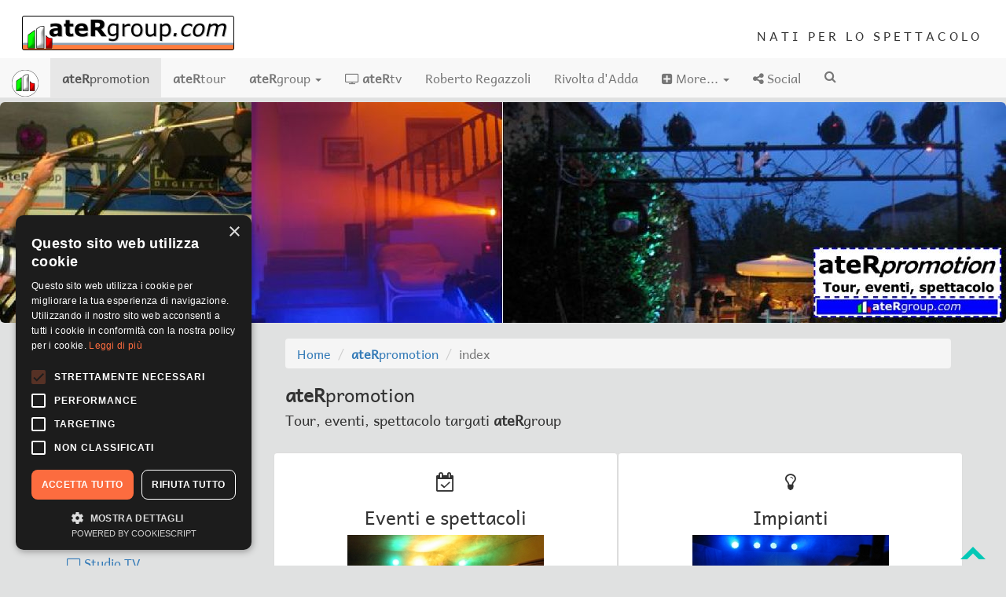

--- FILE ---
content_type: text/html
request_url: https://www.atergroup.com/party/
body_size: 31315
content:
<title>ateRgroup.com | ateRpromotion</title>
<META HTTP-EQUIV="keywords" CONTENT="Roberto Regazzoli, ateRgroup, Noleggio Luci, DMX, Impianti luce, spettacolo, ateRparty, Service luci audio">

<!-- Includi pagina -->
<!DOCTYPE html>
<html lang="it">
  <head>
    <meta charset="utf-8">
    <meta http-equiv="X-UA-Compatible" content="IE=edge">
    <meta name="viewport" content="width=device-width, initial-scale=1">
    <!-- The above 3 meta tags *must* come first in the head; any other head content must come *after* these tags -->
    <meta name="author" content="Roberto Regazzoli">
    <meta name="keywords" content="ateRparty, ateRpromotion, ateRgroup, eventi, feste, noleggio luci, light service, DMX, DMX 512">
    <meta name="description" content="ateRparty � la divisione di ateRgroup che si occupa di eventi, feste e viaggi">
    
	<link rel="Shortcut Icon" href="/immagini/icone/favicon.ico" />

    <!-- Bootstrap, stile ateR e font -->
	<link href="/componenti/css/reset.css" rel="stylesheet">
    <link href="/componenti/bootstrapcondivisi/css/bootstrap.css" rel="stylesheet">
    <link href="/componenti/bootstrapcondivisi/css/ateRstyle.css" rel="stylesheet">
    <link href="/componenti/bootstrapcondivisi/css/font-awesome.min.css" rel="stylesheet" media="all">
    <!-- Qui aggiungi altri stili -->
	<!-- Video gallery -->
	<link href="/componenti/bootstrapcondivisi/css/ekko-lightbox.css" rel="stylesheet">
    <link href="/componenti/bootstrapcondivisi/css/form.css" rel="stylesheet"><!-- Per modale newsletter -->

	<!-- CONTROLLO PER BROWSER PIU VECCHI -->
    <!-- HTML5 shim and Respond.js for IE8 support of HTML5 elements and media queries -->
    <!-- WARNING: Respond.js doesn't work if you view the page via file:// -->
    <!--[if lt IE 9]>
      <script src="/componenti/bootstrapcondivisi/js/html5shiv.min.js"></script>
      <script src="/componenti/bootstrapcondivisi/js/respond.min.js"></script>
    <![endif]-->
    
  </head>
  
  
  
  
<body>
<!-- Includo la barra comune di ateRgroup -->

<nav class="navbar navbar-default navbar-fixed-top">
<!-- Consiglio: Se si usa la variante fissa, bisogna assegnare sul body un padding superiore (padding-top) di 70px. -->

<div class="topsection togli bianco">
	<a href="/index.asp"><img src="/immagini/Banner/titolointerno2015.png" alt="ateRgroup.com" class="img-responsive"></a>
	<div>NATI PER LO SPETTACOLO</div>
</div>


    <!-- bottone per dispositivi mobili + logo del sito -->
    <div class="navbar-header">
      <button type="button" class="navbar-toggle collapsed" data-toggle="collapse" data-target=".navbar-collapse">
		<i class="fa fa-bars"></i>
      </button>
      <a class="navbar-brand" href="/index.asp"><img class="img-responsive" alt="ateRgroup" src="/componenti/bootstrapcondivisi/img/3cime.png" /></a>
    </div>

    <!-- Area dei links -->
    <div class="collapse navbar-collapse">
    	<ul class="nav navbar-nav">
    	    <li class="active"><a href="/party/index.asp"><b>ateR</b>promotion <span class="sr-only">(current)</span></a></li>
    	    <li><a href="/tour/index.asp"><strong>ateR</strong>tour</a></li>

			        <li class="dropdown">
          <a href="#" class="dropdown-toggle" data-toggle="dropdown"><b>ateR</b>group <span class="caret"></span></a>
          <ul class="dropdown-menu">
            <li><a href="/azienda/index.asp"><i class="fa fa-users"></i> Chi siamo</a></li>
			<li><a href="/azienda/contatto.asp"><i class="fa fa-envelope-o"></i> Contatti</a></li>
			<li><a href="/azienda/statistiche.asp"><i class="fa fa-bar-chart"></i> Dati e statistiche</a></li>
            <li><a href="/azienda/mappa.asp"><i class="fa fa-map-o"></i> Mappa del sito</a></li>
            <li><a href="#" data-toggle="modal" data-target="#Modalnewsletter"><i class="fa fa-newspaper-o"></i> Newsletter</a></li>
            <li class="divider"></li>
            <li><a href="/index.asp"><i class="fa fa-globe"></i> <b>ateR</b>group.com</a></li>
          </ul>
        </li>

		<li><a href="/video"><i class="fa fa-television"></i> <strong>ateR</strong>tv</a></li>

		<li><a href="/azienda/robyrega.asp">Roberto Regazzoli</a></li>

		<li><a href="/rivolta">Rivolta d'Adda</a></li>

        <li class="dropdown">
          <a href="#" class="dropdown-toggle" data-toggle="dropdown"><i class="fa fa-plus-square"></i> More... <span class="caret"></span></a>
          <ul class="dropdown-menu">
            <li><a href="/video"><b>ateR</b>video Production</a></li>
			<li><a href="/news"><b>ateR</b>news</a></li>
            <li><a href="/party"><b>ateR</b>party</a></li>
            <li><a href="/tour"><b>ateR</b>tour</a></li>
			<li><a href="/web"><b>ateR</b>web</a></li>
            <li class="divider"></li>
            <li><a href="/index.asp"><b>ateR</b>group.com</a></li>
          </ul>
        </li>

        <li class="dropdown">
          <a href="#" class="dropdown-toggle" data-toggle="dropdown"><i class="fa fa-share-alt"></i> Social</a>
          <ul class="dropdown-menu">
			<li><a target="_blank" href="http://www.facebook.com/atergroup"><i class="fa fa-facebook"></i> Facebook</a></li>
			<li><a target="_blank" href="http://www.twitter.com/atergroup"><i class="fa fa-twitter"></i> X</a></li>
			<li><a target="_blank" href="http://www.youtube.com/robyrega"><i class="fa fa-youtube"></i> Youtube</a></li>
			<li><a target="_blank" href="http://instagram.com/robyrega"><i class="fa fa-instagram"></i> Instagram</a></li>
          </ul>
        </li>

        
        <li><a href="#" data-toggle="modal" data-target="#Modalcerca"><i class="fa fa-search"></i></a></li>
        
        








		</ul>
    </div><!-- /.navbar-collapse -->
</nav>





<div class="banner">
<img class="img-rounded img-responsive" src="/foto2/sfondi/party15.jpg" alt="ateRpromotion">
</div>


<div class="container spaziobanner">
	<div class="row">
		
<!-- sidebar -->
      <button type="button" class="navbar-toggle collapsed" data-toggle="offcanvas" data-target=".sidebar-nav">
		<i class="fa fa-caret-square-o-down"></i> SCOPRI ATERPARTY
      </button>

			<div class="col-xs-6 col-sm-4 col-md-3 sidebar-offcanvas">
			    <ul  class="nav nav-stacked">
			      <li><a href="/party/index.asp"> <i class="fa fa-users"></i> <strong>ateR</strong>promotion</a></li>
			      <li><a href="/party/dmx.asp"> <i class="fa fa-book"></i> Guida DMX-512</a></li>
			      <li><a href="/party/eventi.asp"> <i class="fa fa-calendar-check-o"></i> Eventi</a></li>
			      <li><a href="/party/illuminazione.asp"> <i class="fa fa-bank"></i> Illuminazione architetturale</a></li>
			      <li><a href="/video/impianti.asp"> <i class="fa fa-lightbulb-o"></i> Impianti</a></li>
			      <li><a href="/azienda/formluci.asp"> <i class="fa fa-truck"></i> Noleggio luci</a></li>   
			      <li><a href="/video/studiotv.asp"> <i class="fa fa-television"></i> Studio TV</a></li>
			    </ul>
			</div>
<!-- // SIDEBAR -->
		
<!-- content area -->
<div class="col-xs-12 col-sm-8 col-md-9 content">


<!-- Corpo centrale -->
    

<!-- BREADCRUMB, indicazione livello di pagina -->
	<ul class="breadcrumb">
	  <li><a href="/index.asp">Home</a></li>
	  <li><a href="/party/index.asp"><b>ateR</b>promotion</a></li>
	  <li class="active">index</li>
	</ul>
<!-- //BREADCRUMB --> 

<!-- Titolo -->
	    <h3><b>ateR</b>promotion</h3>
	    <h4>Tour, eventi, spettacolo targati <strong>ateR</strong>group</h4>

<br>
	    
<!-- Presentazione -->
<div class="row text-center">
	  <div class="col-sm-6 thumbnail">
	  <h3><i class="fa fa-calendar-check-o"></i></h3>
	  <h3>Eventi e spettacoli</h3>
	  	<a href="eventi.asp"><img src="images/01.jpg" alt=""></a><br>
	  	Le feste e i momenti di spettacolo realizzati da <b>ateR</b>party<br>
	  </div>
	  <div class="col-sm-6 thumbnail">
	  <h3><i class="fa fa-lightbulb-o"></i></h3>
	  <h3>Impianti</h3>
		<a href="../video/impianti.asp"><img src="images/02.jpg" alt=""></a><br>
		Le moderne attrezzature audio, video e luce in dotazione ad <b>ateR</b>party
	  </div>
</div>
<div class="row text-center">
	  <div class="col-sm-6 thumbnail">
	  <h3><i class="fa fa-bank"></i></h3>
	  <h3>Illuminazione architetturale</h3>
	  	<a href="illuminazione.asp"><img src="images/03.jpg" alt=""></a><br>
	  	I giochi di luce e le scenografie luminose pi&ugrave; belle realizzate da Roberto Regazzoli per <b>ateR</b>group
	  </div>
	  <div class="col-sm-6 thumbnail">
	  <h3><i class="fa fa-television"></i></h3>
	  <h3>Multimedia Center</h3>
	  	<a href="../video/studiotv.asp"><img src="images/04.jpg" alt=""></a><br>
	  	Lo studio TV di <b>ateR</b>Video Production (A.Vi.P.) con la sala stampa e la sala cinema di <b>ateR</b>group
	  </div>
</div>
<div class="row text-center">
	  <div class="col-sm-6 thumbnail">
	  <h3><i class="fa fa-film"></i></h3>
	  <h3><b>ateR</b>Video Production</h3>
	  	<a href="../video/index.asp"><img src="/immagini/societa/avip2016.png" class="img-responsive" alt=""></a><br>
	  	Realizzazione videoproduzioni, film TV, montaggi video, post produzione.
	  </div>
	  <div class="col-sm-6 thumbnail">
	  <h3><i class="fa fa-truck"></i></h3>
	  <h3><b>ateR</b>party - Noleggio Luci</h3>
	  	<a href="../azienda/formluci.asp"><img src="/immagini/societa/ateRparty18.png" class="img-responsive" alt=""></a><br>
	  	Organizzazione show ed eventi e noleggio impianti audio, video e luci per feste
	  </div>
</div>

	
<br>
<br>
	
	

			 			
</div> <!-- Chiude content area -->
</div> <!-- Chiude row iniziale -->


</div> <!-- Chiude container -->


	<!-- IN FONDO ALLA PAGINA -->
    <!-- jQuery (necessary for Bootstrap's JavaScript plugins) va incluso sempre -->
    <script src="/componenti/bootstrapcondivisi/js/jquery-1.10.2.js"></script>
    
    <!-- Include all compiled plugins (below), or include individual files as needed -->
    <script src="/componenti/bootstrapcondivisi/js/bootstrap.js"></script>
	
	<!-- Altri JS personalizzati -->
	<!-- Video -->
	<script src="/componenti/bootstrapcondivisi/js/ekko-lightbox.js"></script>

	<!-- Per funzionamento LIGHTBOX -->	
	<script type="text/javascript">
            $(document).ready(function ($) {
                // delegate calls to data-toggle="lightbox"
                $(document).delegate('*[data-toggle="lightbox"]', 'click', function(event) {
                    event.preventDefault();
                    return $(this).ekkoLightbox({
                        onShown: function() {
                            if (window.console) {
                                return console.log('Checking our the events huh?');
                            }
                        },
						onNavigate: function(direction, itemIndex) {
                            if (window.console) {
                                return console.log('Navigating '+direction+'. Current item: '+itemIndex);
                            }
						}
                    });
                });

                //Programatically call
                $('#open-image').click(function (e) {
                    e.preventDefault();
                    $(this).ekkoLightbox();
                });
                $('#open-youtube').click(function (e) {
                    e.preventDefault();
                    $(this).ekkoLightbox();
                });

            });
        </script>


	
	<!-- Inclusioni -->
	<!--  SERVE PER FUNZIONAMENTO DELLA MIA SIDEBAR - Apre il bottone con il menu per i device mobili, va inglobato lo script nella pagina, non come JS -->

   <script>
    	$(document).ready(function() {
		  $('[data-toggle=offcanvas]').click(function() {
		    $('.sidebar-offcanvas').toggleClass('active', 1000);
		  });
		});


    </script>
	<!-- Copyright automatico parte1 -->
		
		<SCRIPT LANGUAGE="JavaScript">
			<!--
			today=new Date();
			y0=today.getFullYear();
			// --->
		</SCRIPT>
	<!-- Fine copyright automatico parte1  -->    


	<div class="footer">
			<!-- container -->
			<div class="container">
				<div class="footer-top">
					<div class="footer-nav">
						<ul>
							<li><a href="/index.asp">Home</a></li>                                                  
							<li><a href="/azienda/index.asp">Chi siamo</a></li>  
							<li><a href="/azienda/contatto.asp">Contattaci</a></li>
							<li><a href="/azienda/mappa.asp">Mappa sito</a></li>
							<li><a href="#" data-toggle="modal" data-target="#Modalnewsletter">Newsletter</a></li>
							<li><a href="/azienda/robyrega.asp">Roberto Regazzoli</a></li>
							<li><a href="/azienda/statistiche.asp">Statistiche</a></li>
							<li><a href="/azienda/natura.asp"><i class="fa fa-leaf" aria-hidden="true"></i></a></li>	
													
						</ul>
					</div>
					<div class="footer-grids">
						<div class="col-md-3">
							<a onMouseOver="cambia(img_footer,'/componenti/bootstrapcondivisi/img/ateRsito2.png')" onMouseOut="cambia(img_footer,'/componenti/bootstrapcondivisi/img/ateRsito1.png')" href="/index.asp">
			 				<img class="img-responsive" src="/Componenti/bootstrapcondivisi/img/ateRsito1.png" alt="ateRgroup" name="img_footer"></a>
												
							<br><br>
							
							<!-- Ricerca con google -->
							<a target="_blank" href="http://www.google.com/" onMouseOver="cambia(img_google,'/immagini/googlehomeo.png')" onMouseOut="cambia(img_google,'/immagini/googlehome.png')">
<img src="/immagini/googlehome.png" alt="Google" align="middle" name="img_google"></a>
<br>

<form class="form-inline" role="form" action="https://www.google.it" id="cse-search-box" target="_blank">
  <div class="form-group">
    <input type="hidden" name="cx" value="partner-pub-0792028653394214:7969522041" />
  </div>
  <div class="form-group">
    <input type="hidden" name="ie" value="UTF-8" />
  </div>
  <div class="form-group">
    <input type="text" class="form-control" name="q" size="15" autocomplete="off">
  </div>
    <button type="submit" name="sa"  class="btn btn-default">Cerca</button>
</form>

<script type="text/javascript" src="https://www.google.it/coop/cse/brand?form=cse-search-box&amp;lang=it"></script>


						</div>

						<div class="col-md-3 f-address" align="center">
							<h3>Altri nostri siti</h3>
							<ul>
								<li><a target="_blank" href="http://atergroup.blogspot.com">Blog <strong>ateR</strong>group</a></li>
								<li><a href="/islanda">nelcuoredellanatura.it</a></li>
								<li><a href="/tour/index.asp">paesaggiestorie.it</a></li>
								<li><a target="_blank" href="http://www.regazzoli.it">regazzoli.it</a></li>
								<li><a href="/rivolta">rivoltadadda.info</a></li>
								<li><a href="/rifugi">rifugialpini.eu</a></li>
							</ul>
							<a href="#" data-toggle="modal" data-target="#Modalsiti"><i class="fa fa-plus-square"></i> di pi&ugrave;...</a>
						</div>

						<div class="col-md-6 f-address f-contact">
							<span class="optional"><h3>Suggerimenti commerciali</h3>
							<br>
							<!-- Circuito ateRgroup BIG HTTPS -->
							<script type="text/javascript">
							var uri = 'https://impit.tradedoubler.com/imp?type(js)pool(71477)a(1094122)' + new String (Math.random()).substring (2, 11);
							document.write('<sc'+'ript type="text/javascript" src="'+uri+'" charset="ISO-8859-1"></sc'+'ript>');
							</script>

							<br><br></span> <!-- Span con classe optional fa sparire i pezzi dai telefoni -->
							<h3>Newsletter</h3>
							<!-- Login Newsletter --><br>
							<center>
							<a href="#" data-toggle="modal" data-target="#Modalnewsletter" class="btn btn-default" role="button">Iscriviti</a> | <a href="https://atergroup.us12.list-manage.com/unsubscribe?u=f0e617674f1df0638b5d4783b&id=d2c0d37ced" target="_blank" class="btn btn-default" role="button">Cancellati</a> | <a href="http://us12.campaign-archive1.com/home/?u=f0e617674f1df0638b5d4783b&id=d2c0d37ced" target="_blank" title="newsletter" class="btn btn-default" role="button">Storico newsletter</a>
							</center>
							<!-- Fine newsletter -->
						</div>

						<div class="clearfix"> </div>
					</div>

					<div class="footer-bottom">
						<div class="copyright">
							<p><a href="/index.asp"><b>ateR</b>group.com</a><i class="fa fa-copyright"></i>2003/<SCRIPT LANGUAGE="JavaScript">
								<!--
								document.write(y0);
								// --></SCRIPT> - All Rights Reserved - <a href="/azienda/privacy.asp">Privacy policy</a>
								<br>
							Design by <a target="_blank" href="http://w3layouts.com/">W3layouts</a> - Realizzazione: <a target="_blank" href="/web"><b>ateR</b>web</a>.
							</p>
						</div>
						<div class="social-icons">
							<ul class="social-network social-circle">
								<li><a target="_blank" href="http://www.facebook.com/atergroup" class="icoFacebook" title="Facebook"><i class="fa fa-facebook"></i></a></li>
								<li><a target="_blank" href="http://www.twitter.com/atergroup" class="icoTwitter" title="Twitter"><i class="fa fa-twitter"></i></a></li>
								<li><a target="_blank" href="http://www.youtube.com/robyrega" class="icoYoutube" title="Youtube"><i class="fa fa-youtube"></i></a></li>
								<li><a target="_blank" href="http://instagram.com/robyrega" class="icoInstagram" title="Instagram"><i class="fa fa-instagram"></i></a></li>
								<li><a href="/azienda/contatto.asp" class="icoTwitter" title="Skype"><i class="fa fa-skype"></i></a></li>
							</ul>
						</div>
						<div class="clearfix"> </div>
					</div>
				</div>
				<div class="clearfix"> </div>
			</div>
			<!-- //container -->
	</div>

<!-- Script per bottone "Torna in alto" -->
<script type="text/javascript">
									$(document).ready(function() {
										/*
										var defaults = {
								  			containerID: 'toTop', // fading element id
											containerHoverID: 'toTopHover', // fading element hover id
											scrollSpeed: 1200,
											easingType: 'linear' 
								 		};
										*/
										
										$().UItoTop({ easingType: 'easeOutQuart' });
										
									});
</script>
<a href="#" id="toTop" style="display: block;"> <span id="toTopHover" style="opacity: 1;"> </span></a>


<!-- Inclusioni -->
	<!-- 
	UPDATE: 11gen26
-->


	<!-- Modal SITI WEB-->
	<div class="modal fade" id="Modalsiti" tabindex="-1" role="dialog" aria-labelledby="myModalLabel" aria-hidden="true">
	  <div class="modal-dialog">
		<div class="modal-content">
		  <div class="modal-header">
			<button type="button" class="close" data-dismiss="modal" aria-hidden="true">&times;</button>
			<h4 class="modal-title" id="myModalLabel"><img src="../../Immagini/societa/ateRwebsmall.png" align="middle" alt="logo ateRweb"> I nostri siti web</h4>
		  </div>
		  <div class="modal-body f-address">
			<b>ateR</b>group tramite <b>ateR</b>web gestisce e amministra anche:
			<br>
							<ul>
								<li><a target="_blank" href="http://atergroup.blogspot.com">Blog <strong>ateR</strong>group</a></li>
								<li><a href="/indianini">www.indianini.eu</a></li>
								<li><a href="/islanda">www.nelcuoredellanatura.it</a></li>
								<li><a href="/tour">www.paesaggiestorie.it</a></li>
								<li><a target="_blank" href="https://www.regazzoli.it">www.regazzoli.it</a></li>
								<li><a href="/rifugi">www.rifugialpini.eu</a></li>
								<li><a href="/rivolta">www.rivoltadadda.info</a></li>
							</ul>
			<br>
				<select class="form-control" name="NetworkSites" onChange="location = this.options[this.selectedIndex].value;" >
					<option>:: Siti tematici di ateRgroup.com ::</option>
					<option value="/areapoli/index.asp">www.atergroup.com/areapoli</option>
					<option value="/azienda/index.asp">www.atergroup.com/azienda</option>
					<option value="/costruzioni">www.atergroup.com/costruzioni</option>
					<option value="/news/index.asp">www.atergroup.com/news</option>
					<option value="/party">www.atergroup.com/party</option>
					<option value="/sport">www.atergroup.com/sport</option>
					<option value="/tour">www.atergroup.com/tour</option>
					<option value="/video/index.asp">www.atergroup.com/video</option>
					<option value="/web/index.asp">www.atergroup.com/web</option>
				</select>
		  	<br>
			<center><img src="/componenti/bootstrapcondivisi/img/3cime.png" alt="logo tre cime"></center>
		  </div>
		  <div class="modal-footer">
			<button type="button" class="btn btn-default" data-dismiss="modal"><i class="fa fa-times"></i> Chiudi</button>
		  </div>
		</div>
	  </div>
	</div>
<!-- MODAL per CERCA GOOGLE -->
<!-- Search Modal -->
<div class="clearfix"></div>

<div id="Modalcerca" class="modal fade" tabindex="-1" role="dialog" aria-labelledby="myModalLabel" aria-hidden="true">
  <div class="modal-dialog modal-lg">

    <!-- Modal content -->
    <div class="modal-content">
      <div class="modal-header">
        <button type="button" class="close" data-dismiss="modal" aria-hidden="true">&times;</button>
        <h4 class="modal-title" id="myModalLabel">Cerca su <strong>ateR</strong>group.com</h4>
      </div>
      <div class="modal-body">
        <p>
		<script>
		  (function() {
		    var cx = 'partner-pub-0792028653394214:8980585033';
		    var gcse = document.createElement('script');
		    gcse.type = 'text/javascript';
		    gcse.async = true;
		    gcse.src = (document.location.protocol == 'https:' ? 'https:' : 'http:') +
		        '//cse.google.com/cse.js?cx=' + cx;
		    var s = document.getElementsByTagName('script')[0];
		    s.parentNode.insertBefore(gcse, s);
		  })();
		</script>
		<gcse:search></gcse:search>
        </p>
      </div>
      <div class="modal-footer">
        <button type="button" class="btn btn-default" data-dismiss="modal"><i class="fa fa-times"></i> Chiudi</button>
      </div>
    </div>

  </div>
</div>
<!-- Modal NEWSLETTER - Review 2025 -->


	<div class="modal fade" id="Modalnewsletter" tabindex="-1" role="dialog" aria-labelledby="myModalLabel" aria-hidden="true">
	  <div class="modal-dialog">
		<div class="modal-content">
		  <div class="modal-header">
			<button type="button" class="close" data-dismiss="modal" aria-hidden="true">&times;</button>
			<h4 class="modal-title" id="myModalLabel"><img src="../../immagini/icone/tools.png" align="middle"> <strong>ateR</strong>group NEWSLETTER</h4>
		  </div>
		  <div class="modal-body f-address">

<div id="mc_embed_shell">
      <link href="//cdn-images.mailchimp.com/embedcode/classic-061523.css" rel="stylesheet" type="text/css">
  <style type="text/css">
        #mc_embed_signup{background:#fff; false;clear:left; font:14px; width: auto;}
        /* Add your own Mailchimp form style overrides in your site stylesheet or in this style block.
           We recommend moving this block and the preceding CSS link to the HEAD of your HTML file. */
</style><style type="text/css">
        #mc-embedded-subscribe-form input[type=checkbox]{display: inline; width: auto;margin-right: 10px;}
#mergeRow-gdpr {margin-top: 20px;}
#mergeRow-gdpr fieldset label {font-weight: normal;}
#mc-embedded-subscribe-form .mc_fieldset{border:none;min-height: 0px;padding-bottom:0px;}
</style>
<div id="mc_embed_signup" class="text-justify">
    <form action="https://atergroup.us12.list-manage.com/subscribe/post?u=f0e617674f1df0638b5d4783b&amp;id=d2c0d37ced&amp;v_id=6990&amp;f_id=005609e9f0" method="post" id="mc-embedded-subscribe-form" name="mc-embedded-subscribe-form" class="validate" target="_blank">
        <div id="mc_embed_signup_scroll">
            <div class="indicates-required"><span class="asterisk">*</span> indica requisiti obbligatori</div>
            <div class="mc-field-group"><label for="mce-EMAIL">Email Address <span class="asterisk">*</span></label><input type="email" name="EMAIL" class="required email" id="mce-EMAIL" required="" value=""></div>
            <div class="mc-field-group"><label for="mce-FNAME">Nome <span class="asterisk">*</span></label><input type="text" name="FNAME" class="required text" id="mce-FNAME" required="" value=""></div>
            <div class="mc-field-group"><label for="mce-LNAME">Cognome <span class="asterisk">*</span></label><input type="text" name="LNAME" class="required text" id="mce-LNAME" required="" value=""></div>
            <div class="mc-field-group input-group"><strong>Trattamento dei dati </strong><ul><li><input type="checkbox" name="group[15065][1]" id="mce-group[15065]-15065-0" value=""><label for="mce-group[15065]-15065-0">Sì, acconsento al trattamento dei miei dati personali per l'invio della newsletter.</label></li></ul></div>
            
            <div id="mergeRow-gdpr" class="mergeRow gdpr-mergeRow content__gdprBlock mc-field-group"><div class="content__gdpr"><label>Informativa privacy</label><p>ateRgroup in qualità di titolare del trattamento informa che i dati personali anagrafici e di contatto volontariamente forniti verranno trattati nel rispetto dei limiti e delle condizioni posti dal Regolamento UE n. 2016/679 per la finalità di adempiere alla sua richiesta contrattuale e, dunque, di consentire l'invio e il ricevimento della newsletter. I Suoi dati non verranno diffusi e verranno comunicati esclusivamente al partner mailchimp per la gestione del sistema di newsletter.</p><fieldset class="mc_fieldset gdprRequired mc-field-group" name="interestgroup_field"><label class="checkbox subfield" for="gdpr15549"><input type="checkbox" id="gdpr_15549" name="gdpr[15549]" class="gdpr" value="Y"><span>ACCETTO</span></label></fieldset><p>Per esercitare i diritti di cui all'art. 15 del Regolamento UE n. 2016/679 nonché gli ulteriori diritti previsti dal Regolamento stesso (incluso, ove applicabile, il diritto alla portabilità dei dati) sarà sufficiente rivolgersi ad ateRgroup nella sezione "contattaci". Maggiori informazioni sono disponibili all'interno della nostra informativa privacy.</p></div><div class="content__gdprLegal"><p>We use Mailchimp as our marketing platform. By clicking below to subscribe, you acknowledge that your information will be transferred to Mailchimp for processing. <a href="https://mailchimp.com/legal/terms">Learn more</a> about Mailchimp's privacy practices.</p></div></div>
        
        <div id="mce-responses" class="clear foot">
            <div class="response" id="mce-error-response" style="display: none;"></div>
            <div class="response" id="mce-success-response" style="display: none;"></div>
        </div>
    <div aria-hidden="true" style="position: absolute; left: -5000px;">
        /* real people should not fill this in and expect good things - do not remove this or risk form bot signups */
        <input type="text" name="b_f0e617674f1df0638b5d4783b_d2c0d37ced" tabindex="-1" value="">
    </div>
        <div class="optionalParent">
            <div class="clear foot">
                <input type="submit" name="subscribe" id="mc-embedded-subscribe" class="button" value="Subscribe">
                <p style="margin: 0px auto;"><a href="http://eepurl.com/jnhZ4I" title="Mailchimp: l’email marketing è facile e divertente"><span style="display: inline-block; background-color: transparent; border-radius: 4px;"><img class="refferal_badge" src="https://digitalasset.intuit.com/render/content/dam/intuit/mc-fe/en_us/images/intuit-mc-rewards-text-dark.svg" alt="Intuit Mailchimp" style="width: 220px; height: 40px; display: flex; padding: 2px 0px; justify-content: center; align-items: center;"></span></a></p>
            </div>
        </div>
    </div>
</form>
</div>
<script type="text/javascript" src="//s3.amazonaws.com/downloads.mailchimp.com/js/mc-validate.js"></script><script type="text/javascript">(function($) {window.fnames = new Array(); window.ftypes = new Array();fnames[0]='EMAIL';ftypes[0]='email';fnames[1]='FNAME';ftypes[1]='text';fnames[2]='LNAME';ftypes[2]='text';/*
 * Translated default messages for the $ validation plugin.
 * Locale: IT
 */
$.extend($.validator.messages, {
       required: "Campo obbligatorio.",
       remote: "Controlla questo campo.",
       email: "Inserisci un indirizzo email valido.",
       url: "Inserisci un indirizzo web valido.",
       date: "Inserisci una data valida.",
       dateISO: "Inserisci una data valida (ISO).",
       number: "Inserisci un numero valido.",
       digits: "Inserisci solo numeri.",
       creditcard: "Inserisci un numero di carta di credito valido.",
       equalTo: "Il valore non corrisponde.",
       accept: "Inserisci un valore con un&apos;estensione valida.",
       maxlength: $.validator.format("Non inserire pi&ugrave; di {0} caratteri."),
       minlength: $.validator.format("Inserisci almeno {0} caratteri."),
       rangelength: $.validator.format("Inserisci un valore compreso tra {0} e {1} caratteri."),
       range: $.validator.format("Inserisci un valore compreso tra {0} e {1}."),
       max: $.validator.format("Inserisci un valore minore o uguale a {0}."),
       min: $.validator.format("Inserisci un valore maggiore o uguale a {0}.")
});}(jQuery));var $mcj = jQuery.noConflict(true);</script></div>


		  	<br>
			<center><img src="/componenti/bootstrapcondivisi/img/3cime.png" alt=""></center>
		  </div>
		  <div class="modal-footer">
			<button type="button" class="btn btn-default" data-dismiss="modal"><i class="fa fa-times"></i> Chiudi</button>
		  </div>
		</div>
	  </div>
	</div>
	

	
<!-- SCRIPT CONDIVISI SU TUTTE LE PAGINE -->

<!-- Cambia icone da webtech -->
<script language="JavaScript">
<!-- 
  function cambia(ImageName,ImageFile){
    ImageName.src = ImageFile;
  }
// -->
</script>


<!-- Copyright automatico parte1 -->
<SCRIPT LANGUAGE="JavaScript">
	<!--
    today=new Date();
   	y0=today.getFullYear();
	// --->
</SCRIPT>
<!-- Fine copyright automatico parte1  -->
<p align="center"><a href="/azienda/statistiche.asp"><img src="/immagini/icone/stats.png"></a></p>


<!-- GESTIONE COOKIES MARZO 2024 -->

<script type="text/javascript" charset="UTF-8" src="//cdn.cookie-script.com/s/3cb68673ea356d3143354cd3c31080a7.js"></script>


<!-- Link valido da giugno 2018 fino a marzo 2024 -->
<!-- Begin Cookie Consent plugin by https://nibirumail.com/cookies/script/ -->
<!--
<script type="text/javascript">var cookie_policy_url = 'http://www.atergroup.com/azienda/privacy.asp';</script>
<script type="text/javascript" src="https://www.atergroup.com/componenti/java/nibirumail.cookie.min.js"></script>
-->

<!-- Testo old
I cookie, anche di terze parti, ci permettono di migliorare la navigazione e la fornitura di annunci pubblicitari. Proseguendo nella navigazione accetti l'utilizzo dei cookie. Per maggiori informazioni invitiamo a leggere l'informativa estesa
-->


<!-- FINE INFORMATIVA -->


<!-- Statistiche Google gtag 2021 -->
<script async src="https://www.googletagmanager.com/gtag/js?id=UA-2027599-1"></script>
<script>
  window.dataLayer = window.dataLayer || [];
  function gtag(){dataLayer.push(arguments);}
  gtag('js', new Date());

  gtag('config', 'UA-2027599-1');
</script>

<!-- Fine google stats -->



	
	
 </body>



</html>
<!-- - -->






--- FILE ---
content_type: text/css
request_url: https://www.atergroup.com/componenti/css/reset.css
body_size: 1074
content:
html {
    color: #000;
    background: #FFF;
}
 
body, div, dl, dt, dd, ul, ol, li, h1, h2, h3,
h4, h5, h6, pre, code, form, fieldset, legend,
input, button, textarea, p, blockquote, th, td {
    margin: 0;
    padding: 0;
}
 
table {
    border-collapse: collapse;
    border-spacing: 0;
}
 
fieldset, img {
    border: 0px none;
}
 
address, caption, cite, code, dfn, em, strong,
th, var, optgroup {
    font-style: inherit;
    font-weight: inherit;
}
 
del, ins {
    text-decoration: none;
}
 
li {
    list-style: none;
}
 
caption, th {
    text-align: left;
}
 
h1, h2, h3, h4, h5, h6 {
    font-size: 100%;
    font-weight: normal;
}
 
q:before, q:after {
    
}
 
abbr, acronym {
    border: 0px none;
    font-variant: normal
}
 
sup {
    vertical-align: baseline;
}
 
sub {
    vertical-align: baseline;
}
 
/*because legend doesn't inherit in IE */
legend {
    color: #000;
}
 
input, button, textarea, select, optgroup, option {
    font-family: inherit;
    font-size: inherit;
    font-style: inherit;
    font-weight: inherit;
}
 
/*@purpose To enable resizing for IE */
/*@branch For IE6-Win, IE7-Win */
input, button, textarea, select {
    font-size: 100%;
}

--- FILE ---
content_type: text/css
request_url: https://www.atergroup.com/componenti/bootstrapcondivisi/css/ateRstyle.css
body_size: 2377
content:
@import url(https://www.atergroup.com/componenti/fonts/andikafont.css);
/*@import url(http://www.atergroup.com/componenti/fonts/andikafont.css);*/


/*-- Dati generali --*/
html,body {
	font-family: 'AndikaRegular', sans-serif;
	background:#e0e1e1;
	font-size:100%;
}
hr {
	border-color:black;
}

/*-- Classe per lasciare spazio barra e titolo prima di iniziare la pagina, non si usa se c'è il banner --*/
.spazio {padding-top:130px;} /*Si usa se NON c'è il banner */
.spaziobanner {padding-top:20px;} /*Si usa se c'è il banner */
.spaziohome {padding-top:55px;} /*Si usa nella homepage di Rivolta */

/* LOGO TITOLO */
.topsection {
    width:100%;
    overflow:auto;
    padding:20px 30px 10px 28px;
}
.topsection img {
    float:left;
    vertical-align:bottom;
}
.topsection div{
    float:right;
    padding-top:14px;
    letter-spacing:4px;
}
.bianco {background:white;}
.text-grigio { color:#DBDBDB;} /* usato per link a webtech in homepage */

/* IMMAGINI SULLA STESSA RIGA */
.suriga {display:inline;}
.centraimm {
	display: block;	/*Queste tre righe servono per centrare l'immagine*/
    margin-left: auto;
    margin-right: auto
}


/* METTI E BLOCCA A DESTRA O SINISTRA */
.destra { float:right;}
.sinistra { float:left;}


/* EFFETTO DISSOLVENZA SU IMMAGINE */
.img-hover:hover { opacity: 0.8; }
.img-hover-deep:hover { opacity: 0.5; } /* Più forte */

/* BANNER PER IMMAGINE PRE-TESTO */
.banner { padding-top:130px;}
.banner img {
	display: block;	/*Queste tre righe servono per centrare l'immagine*/
    margin-left: auto;
    margin-right: auto
}


/* Paragrafo pagina ateRTV, usato anche per i presepi*/
.atertv{
	text-align:left;
	font-size:small;
}

/* Cerca con google nelle barre */
#Modalcerca{
	line-height:1em;
}

/* ******************************* */
/** Frame News */
/* ******************************* */
#area{
	-webkit-box-shadow: 0px 0px 12px -1px rgba(12,12,12,0.44);
 	-moz-box-shadow: 0px 0px 12px -1px rgba(12,12,12,0.44);
 	box-shadow: 0px 0px 12px -1px rgba(12,12,12,0.44);
 }
.area-margin{
	margin-left:20px;
	-webkit-box-shadow: 0px 0px 12px -1px rgba(12,12,12,0.44);
 	-moz-box-shadow: 0px 0px 12px -1px rgba(12,12,12,0.44);
 	box-shadow: 0px 0px 12px -1px rgba(12,12,12,0.44);
 }
.framenews {
	font-size: 0.9em;
	color: #0000ff;
	padding:0 0 0 2.5em;
	height: 280px;
	overflow:auto;
	}
.framenews a {color: #000; TEXT-DECORATION: none}
.framenews a:hover {color: #0000ff; TEXT-DECORATION: underline}
/*-- FRAME NEWS --*/

/* Framenews con i comunicati */
.framecomunicati {
    font-size: 0.7em;
	margin: 0;
    margin-left: 20px;
	line-height: 10px;
	height: 250px;
	overflow:auto;
	text-align: left;
	}


/*-- footer --*/
.footer{
	background:#272f35;
	padding:1em 0;
	color: #74797e;
}
.footer-nav {
  border-bottom: solid 1px #939090;
  padding-bottom: 1em;
}
.footer-nav ul{
	padding:0;
	margin:0;
}
.footer-nav ul li{
	display: inline-block;
	padding: 0 1.5em;
	border-right: solid 1px #939090;
	border-right-style: dashed
}
.footer-nav ul li a{
	color: #FFF;
	font-size: 16px;
	text-decoration: none;
}
.footer-nav ul li a:hover{
	color:#1E90FF;
	transition: .5s all;
	-webkit-transition: .5s all;
	-moz-transition: .5s all;
	-o-transition: .5s all;
	-ms-transition: .5s all;
}
.footer-grids {
  padding: 1em 0;
  border-bottom: solid 1px #939090;
}
.footer-grids a:hover{
	color:#1E90FF;
}
.f-address h3{
	color:#FFF;
	margin: 0;
}
.f-address ul{
	margin: 1em 0 0 0;
	padding:0;
}
.f-address ul li{
  display: block;
  color: #74797e;
  font-size: 14px;
  line-height: 1.5em;
}
.f-address ul li a{
	color: #74797e;
	text-decoration:none;
}
.f-address ul li a:hover{
	color:#1E90FF;
}



.copyright {
  float: left;
}
.copyright p{
  display: block;
  color: #74797e;
  font-size: 14px;
  margin: .5em 0 0 0;
}

.social-icons {
  float: right;
}
.social-icons ul{
	padding:0;
	margin:0;
}
.social-icons ul li{
  display: inline-block;
  margin: 0 .3em;
}


/*-- to-top --*/
#toTop {
	display: none;
	text-decoration: none;
	position: fixed;
	bottom: 0px;
	right: 2%;
	overflow: hidden;
	z-index: 999; 
	width: 32px;
	height: 32px;
	border: none;
	text-indent: 100%;
	background: url("../img/arrowfoto.png") no-repeat 0px 0px;
}
#toTopHover {
	width: 32px;
	height: 32px;
	display: block;
	overflow: hidden;
	float: right;
	opacity: 0;
	-moz-opacity: 0;
	filter: alpha(opacity=0);
}
/*-- //to-top --*/



/* footer social icons */
.social-network a.icoFacebook:hover {background-color:#3B5998;}
.social-network a.icoTwitter:hover {background-color:#33ccff;}
.social-network a.icoYoutube:hover {background-color:#c4302b;}
.social-network a.icoInstagram:hover {background-color:#8B4513;}

.social-network a.icoYoutube:hover i, .social-network a.icoFacebook:hover i, .social-network a.icoTwitter:hover i, 
.social-network a.icoInstagram:hover i, {color:#fff;}

a.socialIcon:hover, .socialHoverClass {
	color:#417630;
}

.social-circle li a {
	display:inline-block;
	position:relative;
	margin:0 auto 0 auto;
	-moz-border-radius:50%;
	-webkit-border-radius:50%;
	border-radius:50%;
	text-align:center;
	width: 50px;
	height: 50px;
	font-size:20px;
}
.social-circle li i {
	margin:0;
	line-height:50px;
	text-align: center;
}

.social-circle li a:hover i, .triggeredHover {
	-moz-transform: rotate(360deg);
	-webkit-transform: rotate(360deg);
	-ms--transform: rotate(360deg);
	transform: rotate(360deg);
	-webkit-transition: all 0.2s;
	-moz-transition: all 0.2s;
	-o-transition: all 0.2s;
	-ms-transition: all 0.2s;
	transition: all 0.2s;
}
.social-circle i {
	color: #fff;
	-webkit-transition: all 0.8s;
	-moz-transition: all 0.8s;
	-o-transition: all 0.8s;
	-ms-transition: all 0.8s;
	transition: all 0.8s;
}


/* ****************************
Icone per condivisione su siti
******************************* */
.btn-twitter {
    background: #00acee;
    color: #fff
}
.btn-twitter:active, .btn-twitter:hover {
    background: #0087bd;
    color: #fff
}
.btn-facebook {
    background: #3b5998;
    color: #fff
}
.btn-facebook:active, .btn-facebook:hover {
    background: #30477a;
    color: #fff
}
.btn-googleplus {
    background: #e93f2e;
    color: #fff
}
.btn-googleplus:active, .btn-googleplus:hover {
    background: #ba3225;
    color: #fff
}
.btn-linkedin {
    background: #0e76a8;
    color: #fff
}
.btn-linkedin:active, .btn-linkedin:hover {
    background: #0b6087;
    color: #fff
}
.btn-mail {
    background: #C0C0C0;
    color:black;
}
.btn-mail:active, .btn-mail:hover {
    background: #CCCCCC;
}



/* RESPONSIVE PER SPONSOR TRADEDOUBLER CHE SFORANO DA DISPLAY */
/* Smallest Mobile Devices */
@media only screen and (max-width: 320px) {
    .optional {
        display: none;
    }
}
/* Even Smaller Mobile Devices */
@media only screen and (max-width: 360px) {
    .optional {
        display: none;
    }
}




/* RESPONSIVE PER SIDEBAR - collapsed sidebar styles (capire perchè non funziona) */
@media screen and (max-width: 767px) {

	  
	.sidebar-offcanvas{-webkit-transition: all 0.3s ease-in-out;
		-moz-transition: all 0.3s ease-in-out;
		-ms-transition: all 0.3s ease-in-out;
		-o-transition: all 0.3s ease-in-out;
		transition: all 0.3s ease-in-out;
		
		width:70%;
		background-color: #0285CE;
		z-index: 51;
		margin: 0; padding: 0;
		position: fixed;
		top:80px;
		left: -70%;
	}
	
	.sidebar-offcanvas ul li{margin:0}
	.sidebar-offcanvas ul li a{color:#fff;font-size: 15px;border-bottom: 1px solid #0193CC}
	.sidebar-offcanvas ul li a:hover{background:#54303a;border:none; border-radius:0}
	
	.nav{margin-top: 0px;}
	.nav > li > a:hover, 
	.nav > li > a:focus{background-color: #ff625f}
	
	.active {left: 0;}
	
	.togli  {display:none !important; } /* classe creata per far sparire il logo  */
	.spazio {padding-top:40px;} /* classe creata per ridurre lo spazio se non c'è il banner*/
	.spaziobanner {padding-top:0px;} /* classe creata per ridurre lo spazio se c'è il banner */
	.banner { padding-top:50px;} /* classe creata per ridurre lo spazio banner */
	

} 

--- FILE ---
content_type: text/css
request_url: https://www.atergroup.com/componenti/fonts/andikafont.css
body_size: 206
content:
@font-face {
    font-family: 'AndikaRegular';
    src: url('andika-r-webfont.eot');
    src: url('andika-r-webfont.eot?#iefix') format('embedded-opentype'),
         url('andika-r-webfont.woff') format('woff'),
         url('andika-r-webfont.ttf') format('truetype'),
         url('andika-r-webfont.svg#AndikaRegular') format('svg');
    font-weight: normal;
    font-style: normal;
}